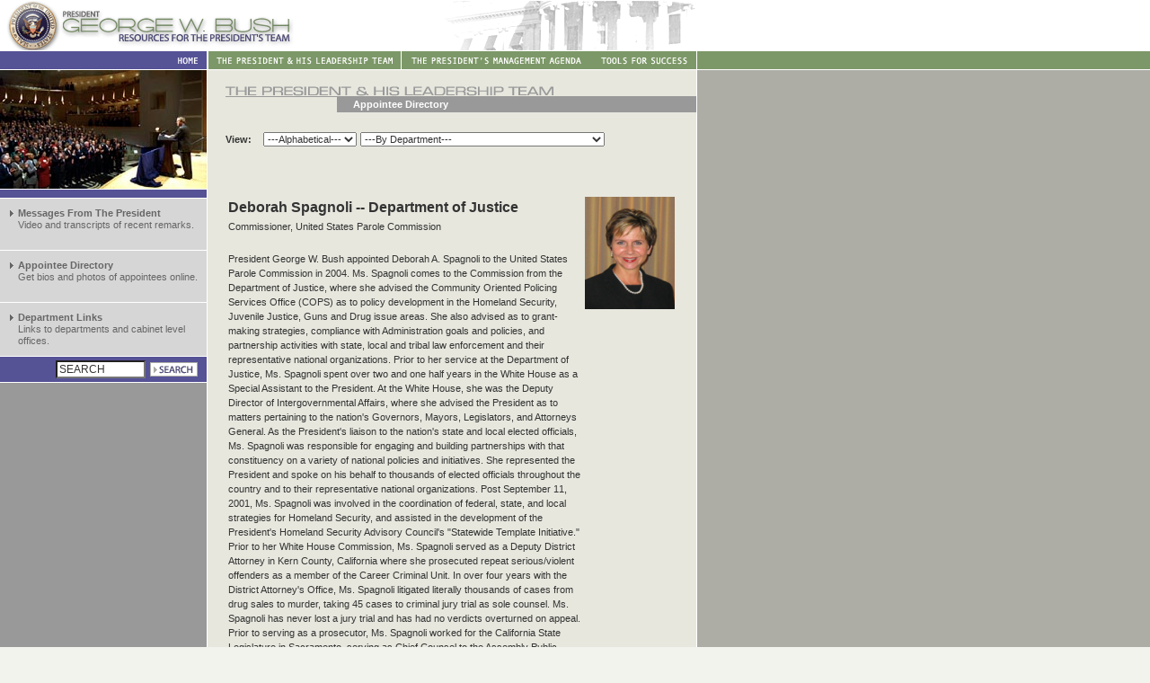

--- FILE ---
content_type: text/html; charset=UTF-8
request_url: https://georgewbush-whitehouse.archives.gov/results/leadership/bio_1117.html
body_size: 4867
content:
<html lang="en">
	<head>
		<title>results.gov : Resources For The President's Team</title>
		<script language="javascript1.2" src="/results/helpers/javascript.js"></script>
		<link rel="stylesheet" rev="stylesheet" href="/results/helpers/stylesheet.css" type="text/css">
	</head>
<body background="/results/images/pages_background.gif" bgcolor="#f3f3ee" text="#333333" link="#333333" vlink="#333333" alink="#333333" marginheight="0" marginwidth="0" topmargin="0" bottommargin="0" leftmargin="0" rightmargin="0">

<table border="0" cellspacing="0" cellpadding="0">
	<tr align="left" valign="top">
		<td align="left" valign="top" width="340" height="56" bgcolor="#ffffff">
		<img src="/results/images/pages_header01.gif" alt="President George W. Bush: Resources for the President's Team" width="340" height="56" hspace="0" vspace="0" border="0" align="left" valign="top">
		</td>
		<td align="left" valign="top" width="435" height="56" bgcolor="#ffffff">
		<img src="/results/images/pages_header02.gif" alt="The White House" width="435" height="56" hspace="0" vspace="0" border="0" align="left" valign="top">
		</td>
	</tr>
</table>
<table border="0" cellspacing="0" cellpadding="0">
	<tr align="left" valign="top">
		<td align="left" valign="top" width="230" height="22" bgcolor="#565296">
		<a href="/results/index.html" title="HOME" alt="HOME" onMouseOut="MM_swapImgRestore(); window.status=' ';return true" onMouseOver="MM_swapImage('nav01','','/results/images/pages_nav01a.gif',1); window.status='HOME';return true"><img src="/results/images/pages_nav01.gif" name="nav01" alt="HOME" width="230" height="22" hspace="0" vspace="0" border="0" align="left" valign="top"></a>
		</td>
		<td align="left" valign="top" width="1" height="22" bgcolor="#ffffff">
		<img src="/results/images/pages_whiteline.gif" alt="" width="1" height="22" hspace="0" vspace="0" border="0" align="top" valign="top">
		</td>
		<td align="left" valign="top" width="544" height="22" bgcolor="#7d9868">
<table border="0" cellspacing="0" cellpadding="0">
	<tr align="left" valign="top">
		<td align="left" valign="top" width="216" height="22">
		<a href="/results/leadership/index.html" title="THE PRESIDENT & HIS LEADERSHIP TEAM" onMouseOut="MM_swapImgRestore(); window.status=' ';return true" onMouseOver="MM_swapImage('nav02','','/results/images/pages_nav02a.gif',1); window.status='THE PRESIDENT & HIS LEADERSHIP TEAM';return true"><img src="/results/images/pages_nav02.gif" name="nav02" alt="THE PRESIDENT & HIS LEADERSHIP TEAM" width="216" height="22" hspace="0" vspace="0" border="0" align="left" valign="top"></a>
		</td>
		<td align="left" valign="top" width="211" height="22">
		<a href="/results/agenda/index.html" title="THE PRESIDENT'S MANAGEMENT AGENDA" onMouseOut="MM_swapImgRestore(); window.status=' ';return true" onMouseOver="MM_swapImage('nav03','','/results/images/pages_nav03a.gif',1); window.status='THE PRESIDENT\'S MANAGEMENT AGENDA';return true"><img src="/results/images/pages_nav03.gif" name="nav03" alt="THE PRESIDENT'S MANAGEMENT AGENDA" width="211" height="22" hspace="0" vspace="0" border="0" align="left" valign="top"></a>
		</td>
		<td align="left" valign="top" width="117" height="22">
		<a href="/results/tools/index.html" title="TOOLS FOR SUCCESS" onMouseOut="MM_swapImgRestore(); window.status=' ';return true" onMouseOver="MM_swapImage('nav04','','/results/images/pages_nav04a.gif',1); window.status='TOOLS FOR SUCCESS';return true"><img src="/results/images/pages_nav04.gif" name="nav04" alt="TOOLS FOR SUCCESS" width="117" height="22" hspace="0" vspace="0" border="0" align="left" valign="top"></a>
		</td>
	</tr>
</table>
		</td>
	</tr>
</table>
<table border="0" cellspacing="0" cellpadding="0">
	<tr align="left" valign="top">
		<td align="left" valign="top" width="230" bgcolor="#999999">


<table border="0" cellspacing="0" cellpadding="0">
	<tr align="left" valign="top">
		<td align="left" valign="top" width="230" height="132" bgcolor="#565296">
                 <img src="../images/pages_4-p25085-16.jpg" alt="President Bush delivers remarks to Cabinet and Sub-Cabinet Members in the Ronald Reagan Building and International Trade Center in Washington, D.C. on Dec. 16, 2002.  White House photo by Paul Morse." width="230" height="132" hspace="0" vspace="0" border="0" align="left" valign="top">

		</td>
	</tr>
	<tr align="left" valign="top">
		<td align="left" valign="top" width="230" height="11" bgcolor="#565296">
		<img src="../images/pages_bluestripe.gif" alt="" width="230" height="11" hspace="0" vspace="0" border="0" align="left" valign="top">
		</td>
	</tr>
	<tr align="left" valign="top">
		<td align="left" valign="top" width="230" height="57" bgcolor="#d6d6d6" onMouseover="this.style.backgroundColor='#adada6';" onMouseout="this.style.backgroundColor='#d6d6d6';">
<table border="0" cellspacing="0" cellpadding="10" width="100%">
	<tr align="left" valign="top">
		<td align="left" valign="top">
<table border="0" cellspacing="0" cellpadding="0" width="100%">
	<tr align="left" valign="top">
		<td align="left" valign="top" width="10">
		<img src="../images/pages_navarrow.gif" alt="" width="6" height="9" hspace="0" vspace="2" border="0" align="left" valign="top">
		</td>
		<td align="left" valign="top">
		<font class="NAVpixel" face="arial, helvetica, sans serif" size="-2" color="#666666">
		<a href="../leadership/presidentmessage.html" class="NAVpixel" title="Messages From The President" onMouseOut="window.status=' ';return true" onMouseOver="window.status='Messages From The President';return true">
		<b>Messages From The President</b>
		<br>
		Video and transcripts of recent remarks.
		</a>
		</font>
		</td>
	</tr>
</table>
		</td>
	</tr>
</table>
		</td>
	</tr>
	<tr align="left" valign="top">
		<td align="left" valign="top" width="230" height="1" bgcolor="#ffffff">
		<img src="../images/pages_navline.gif" alt="" width="230" height="1" hspace="0" vspace="0" border="0" align="left" valign="top">
		</td>
	</tr>
	<tr align="left" valign="top">
		<td align="left" valign="top" width="230" height="57" bgcolor="#d6d6d6" onMouseover="this.style.backgroundColor='#adada6';" onMouseout="this.style.backgroundColor='#d6d6d6';">
<table border="0" cellspacing="0" cellpadding="10" width="100%">
	<tr align="left" valign="top">
		<td align="left" valign="top">
<table border="0" cellspacing="0" cellpadding="0" width="100%">
	<tr align="left" valign="top">
		<td align="left" valign="top" width="10">
		<img src="../images/pages_navarrow.gif" alt="" width="6" height="9" hspace="0" vspace="2" border="0" align="left" valign="top">
		</td>
		<td align="left" valign="top">
		<font class="NAVpixel" face="arial, helvetica, sans serif" size="-2" color="#666666">
		<a href="appointeedirectory.html" class="NAVpixel" title="Appointee Directory" onMouseOut="window.status=' ';return true" onMouseOver="window.status='Appointee Directory';return true">
		<b>Appointee Directory</b>
		<br>
		Get bios and photos of appointees online.
		</a>
		</font>
		</td>
	</tr>
</table>
		</td>
	</tr>
</table>
		</td>
	</tr>
	<tr align="left" valign="top">
		<td align="left" valign="top" width="230" height="1" bgcolor="#ffffff">
		<img src="../images/pages_navline.gif" alt="" width="230" height="1" hspace="0" vspace="0" border="0" align="left" valign="top">
		</td>
	</tr>
	<tr align="left" valign="top">
		<td align="left" valign="top" width="230" height="57" bgcolor="#d6d6d6" onMouseover="this.style.backgroundColor='#adada6';" onMouseout="this.style.backgroundColor='#d6d6d6';">
<table border="0" cellspacing="0" cellpadding="10" width="100%">
	<tr align="left" valign="top">
		<td align="left" valign="top">
<table border="0" cellspacing="0" cellpadding="0" width="100%">
	<tr align="left" valign="top">
		<td align="left" valign="top" width="10">
		<img src="../images/pages_navarrow.gif" alt="" width="6" height="9" hspace="0" vspace="2" border="0" align="left" valign="top">
		</td>
		<td align="left" valign="top">
		<font class="NAVpixel" face="arial, helvetica, sans serif" size="-2" color="#666666">
		<a href="departmentlinks.html" class="NAVpixel" title="Department Links" onMouseOut="window.status=' ';return true" onMouseOver="window.status='Department Links';return true">
		<b>Department Links</b>
		<br>
		Links to departments and cabinet level offices.
		</a>
		</font>
		</td>
	</tr>
</table>
		</td>
	</tr>
</table>
		</td>
	</tr>
	<tr align="left" valign="top">
		<td align="left" valign="top" width="230" height="1" bgcolor="#ffffff">
		<img src="../images/pages_horzwhiteline.gif" alt="" width="230" height="1" hspace="0" vspace="0" border="0" align="left" valign="top">
		</td>
	</tr>
	<tr align="left" valign="top">
		<td align="left" valign="top" width="230" height="28" bgcolor="#565296">
<table border="0" cellspacing="0" cellpadding="0">
	<tr align="left" valign="top">
		<td align="left" valign="top" width="40" height="28">
		</td>
		<td align="right" valign="middle" width="215" height="28">
<table border="0" cellspacing="0" cellpadding="0">
	<form method="get" action="/results/query.html" id=form1 name=form1>
	<tr align="left" valign="top">
		<td align="left" valign="top">
		<input type="text" size="10" name="query" class="TWELVEpixel" value="SEARCH" style="width:100px; background-color:#ffffff; border:1 solid #adada6">
		</td>
		<td align="left" valign="top" width="5">
		<img src="../images/transpix.gif" alt="" width="5" height="5" hspace="0" vspace="0" border="0" align="left" valign="top">
		</td>
		<td align="left" valign="middle">
		<input src="../images/home_searchbutton.gif" type="image" name="query" title="SEARCH" alt="SEARCH" width="53" height="16" hspace="0" vspace="0" border="0" align="right" valign="middle">
		</td>
		<td align="left" valign="top" width="10">
		<img src="../images/transpix.gif" alt="" width="10" height="10" hspace="0" vspace="0" border="0" align="left" valign="top">
		</td>
	</tr>
	</form>
</table>
		</td>
	</tr>
</table>
		</td>
	</tr>
	<tr align="left" valign="top">
		<td align="left" valign="top" width="230" height="1" bgcolor="#ffffff">
		<img src="../images/pages_horzwhiteline.gif" alt="" width="230" height="1" hspace="0" vspace="0" border="0" align="left" valign="top">
		</td>
	</tr>
	<tr align="left" valign="top">
		<td align="left" valign="top" width="230" bgcolor="#999999">

		</td>
	</tr>
</table>

		</td>
		<td align="left" valign="top" width="1" height="132" bgcolor="#ffffff">
		<img src="/results/images/pages_whiteline.gif" alt="" width="1" height="132" hspace="0" vspace="0" border="0" align="top" valign="top">
		</td>
		<td align="left" valign="top" width="544" height="22" bgcolor="#e7e7de">
		<img src="./images/pages_sectionheaderx.gif" alt="" hspace="0" vspace="0" border="0" align="top" valign="top" width="544" height="30">



<!-- BEGIN -->






<!-- BEGIN -->



<table border="0" cellspacing="0" cellpadding="3" align="right" width="400">	<tr align="left" valign="top">
		<td align="left" valign="top" bgcolor="#999999" width="10">
		<img src="../../images/pages_sectionsarrow.gif" alt="" width="6" height="9" hspace="0" vspace="0" border="0" align="left" valign="top">
		</td>
		<td align="left" valign="top" bgcolor="#999999" width="390">
		<font class="ELEVENpixelWT" face="arial, helvetica, sans-serif" size="-2" color="#ffffff"><b>
		Appointee Directory
		</b></font>
		</td>
	</tr>
</table>

<br clear="all">
<table border="0" cellspacing="0" cellpadding="20" >
	<tr align=left valign=top>
	<td>

		<table width="100%" border="0" cellspacing="0" cellpadding="0">
		<tr>
			<td valign="baseline"><b><span class="ELEVENpixel"><b>View:</b>&nbsp;&nbsp;</span></b></td>
			<td valign="baseline">
				
			<script  language="Javascript">
				document.write("<form method=\"post\" id=form2  name=form2>");
				document.write(" <SELECT class=\"ELEVENpixel\"  NAME=\"APDir\"  onChange=\"top.window.location.assign(this.options[this.selectedIndex].value)\">\"");
				document.write("<!--");
				document.write("onChange=\"for  (i=0;i&lt;this.length;i++){");
				document.write(" if  (this.options[i].selected){");
				document.write(" if  (this.options[i].value  !==&quot;&quot;){");
				document.write("top.window.location.assign(this.options[i].value)");
				document.write("   }");
				document.write(" }");
				document.write("}\">  -->");
				
					
						document.write(" <OPTION VALUE=\"alpha_A-B.html\">---Alphabetical---</OPTION>");
					
					document.write(" <OPTION VALUE=\"alpha_A-B.html\">A-B</OPTION>");
				
					
					document.write(" <OPTION VALUE=\"alpha_C-D.html\">C-D</OPTION>");
				
					
					document.write(" <OPTION VALUE=\"alpha_E-F.html\">E-F</OPTION>");
				
					
					document.write(" <OPTION VALUE=\"alpha_G-H.html\">G-H</OPTION>");
				
					
					document.write(" <OPTION VALUE=\"alpha_I-J.html\">I-J</OPTION>");
				
					
					document.write(" <OPTION VALUE=\"alpha_K-L.html\">K-L</OPTION>");
				
					
					document.write(" <OPTION VALUE=\"alpha_M-N.html\">M-N</OPTION>");
				
					
					document.write(" <OPTION VALUE=\"alpha_O-P.html\">O-P</OPTION>");
				
					
					document.write(" <OPTION VALUE=\"alpha_Q-R.html\">Q-R</OPTION>");
				
					
					document.write(" <OPTION VALUE=\"alpha_S-T.html\">S-T</OPTION>");
				
					
					document.write(" <OPTION VALUE=\"alpha_U-V.html\">U-V</OPTION>");
				
					
					document.write(" <OPTION VALUE=\"alpha_W-X.html\">W-X</OPTION>");
				
					
					document.write(" <OPTION VALUE=\"alpha_Y-Z.html\">Y-Z</OPTION>");
				
				document.write("</SELECT>");
				document.write(" ");
				document.write("");
				document.write(" <SELECT  class=\"ELEVENpixel\" NAME=\"APDir\"  onChange=\"top.window.location.assign(this.options[this.selectedIndex].value)\">");
				document.write(" <OPTION  VALUE=\"\" SELECTED>---By  Department---");
				
					document.write("<OPTION VALUE=\"dept_CIA.html\">Central Intelligence Agency</OPTION>");
				
					document.write("<OPTION VALUE=\"dept_CNS.html\">Corporation for National and Community Service</OPTION>");
				
					document.write("<OPTION VALUE=\"dept_CEA.html\">Council of Economic Advisers</OPTION>");
				
					document.write("<OPTION VALUE=\"dept_CEQ.html\">Council on Environmental Quality</OPTION>");
				
					document.write("<OPTION VALUE=\"dept_USDA.html\">Department of Agriculture</OPTION>");
				
					document.write("<OPTION VALUE=\"dept_DOC.html\">Department of Commerce</OPTION>");
				
					document.write("<OPTION VALUE=\"dept_DOD.html\">Department of Defense</OPTION>");
				
					document.write("<OPTION VALUE=\"dept_DoED.html\">Department of Education</OPTION>");
				
					document.write("<OPTION VALUE=\"dept_DOE.html\">Department of Energy</OPTION>");
				
					document.write("<OPTION VALUE=\"dept_HHS.html\">Department of Health and Human Services</OPTION>");
				
					document.write("<OPTION VALUE=\"dept_DHS.html\">Department of Homeland Security</OPTION>");
				
					document.write("<OPTION VALUE=\"dept_HUD.html\">Department of Housing and Urban Development</OPTION>");
				
					document.write("<OPTION VALUE=\"dept_DOJ.html\">Department of Justice</OPTION>");
				
					document.write("<OPTION VALUE=\"dept_DOL.html\">Department of Labor</OPTION>");
				
					document.write("<OPTION VALUE=\"dept_STATE.html\">Department of State</OPTION>");
				
					document.write("<OPTION VALUE=\"dept_DOT.html\">Department of Transportation</OPTION>");
				
					document.write("<OPTION VALUE=\"dept_VA.html\">Department of Veterans Affairs</OPTION>");
				
					document.write("<OPTION VALUE=\"dept_DOI.html\">Department of the Interior</OPTION>");
				
					document.write("<OPTION VALUE=\"dept_TREAS.html\">Department of the Treasury</OPTION>");
				
					document.write("<OPTION VALUE=\"dept_EPA.html\">Environmental Protection Agency</OPTION>");
				
					document.write("<OPTION VALUE=\"dept_EXIM.html\">Export-Import Bank of the United States</OPTION>");
				
					document.write("<OPTION VALUE=\"dept_GSA.html\">General Services Administration</OPTION>");
				
					document.write("<OPTION VALUE=\"dept_IMLS.html\">Institute of Museum and Library Services</OPTION>");
				
					document.write("<OPTION VALUE=\"dept_NASA.html\">NASA</OPTION>");
				
					document.write("<OPTION VALUE=\"dept_NCUA.html\">National Credit Union Administration</OPTION>");
				
					document.write("<OPTION VALUE=\"dept_NEA.html\">National Endowment for the Arts</OPTION>");
				
					document.write("<OPTION VALUE=\"dept_NEH.html\">National Endowment for the Humanities</OPTION>");
				
					document.write("<OPTION VALUE=\"dept_NSF.html\">National Science Foundation</OPTION>");
				
					document.write("<OPTION VALUE=\"dept_OMB.html\">Office of Management and Budget</OPTION>");
				
					document.write("<OPTION VALUE=\"dept_ONDCP.html\">Office of National Drug Control Policy</OPTION>");
				
					document.write("<OPTION VALUE=\"dept_OPM.html\">Office of Personnel Management</OPTION>");
				
					document.write("<OPTION VALUE=\"dept_OSTP.html\">Office of Science and Technology Policy</OPTION>");
				
					document.write("<OPTION VALUE=\"dept_ODNI.html\">Office of the Director of National Intelligence</OPTION>");
				
					document.write("<OPTION VALUE=\"dept_USTR.html\">Office of the United States Trade Representative</OPTION>");
				
					document.write("<OPTION VALUE=\"dept_OPIC.html\">Overseas Private Investment Corporation</OPTION>");
				
					document.write("<OPTION VALUE=\"dept_PC.html\">Peace Corps</OPTION>");
				
					document.write("<OPTION VALUE=\"dept_PRC.html\">Postal Regulatory Commission</OPTION>");
				
					document.write("<OPTION VALUE=\"dept_SBA.html\">Small Business Administration</OPTION>");
				
					document.write("<OPTION VALUE=\"dept_SSA.html\">Social Security Administration</OPTION>");
				
					document.write("<OPTION VALUE=\"dept_TDA.html\">Trade and Development Agency</OPTION>");
				
					document.write("<OPTION VALUE=\"dept_USAID.html\">United States Agency for International Development</OPTION>");
				
					document.write("<OPTION VALUE=\"dept_WH.html\">White House</OPTION>");
				
				document.write("</SELECT>");
				document.write("");
				document.write(" </form>");
			</script>
			<noscript>
				<a  href="/results/leadership/alphalist.html">Alphabetical</a>&nbsp;&nbsp;
				<a  href="/results/leadership/deptlist.html">By  Department</a>
			</noscript>

			</td>
		</tr>
		</table>

	</td>
	</tr>


	<tr align="left" valign="top">
		<td align="left" valign="top">
		<font class="BDYpixel" face="arial, helvetica, sans-serif" size="-2" color="#333333">
		<!-- BIO BODY SECTION -->	

		<table border="0" cellspacing="0" cellpadding="0" width="500">
			<tr> 
				<td valign=top> 
					<table width="100%" valign=top border=0>
						<tr> 
							<td class="TWELVEpixelBold"> <b>Deborah Spagnoli -- Department of Justice</b></td>
						</tr>
						<tr> 
							<td class="BDYpixel">Commissioner, United States Parole Commission</td>
						</tr>
						<tr> 
							<td class="BDYpixel"><br>President George W. Bush appointed Deborah A. Spagnoli to the United States Parole Commission in 2004. Ms. Spagnoli comes to the Commission from the Department of Justice, where she advised the Community Oriented Policing Services Office (COPS) as to policy development in the Homeland Security, Juvenile Justice, Guns and Drug issue areas. She also advised as to grant-making strategies, compliance with Administration goals and policies, and partnership activities with state, local and tribal law enforcement and their representative national organizations. 







Prior to her service at the Department of Justice, Ms. Spagnoli spent over two and one half years in the White House as a Special Assistant to the President. At the White House, she was the Deputy Director of Intergovernmental Affairs, where she advised the President as to matters pertaining to the nation's Governors, Mayors, Legislators, and Attorneys General. As the President's liaison to the nation's state and local elected officials, Ms. Spagnoli was responsible for engaging and building partnerships with that constituency on a variety of national policies and initiatives. She represented the President and spoke on his behalf to thousands of elected officials throughout the country and to their representative national organizations. Post September 11, 2001, Ms. Spagnoli was involved in the coordination of federal, state, and local strategies for Homeland Security, and assisted in the development of the President's Homeland Security Advisory Council's "Statewide Template Initiative."







Prior to her White House Commission, Ms. Spagnoli served as a Deputy District Attorney in Kern County, California where she prosecuted repeat serious/violent offenders as a member of the Career Criminal Unit. In over four years with the District Attorney's Office, Ms. Spagnoli litigated literally thousands of cases from drug sales to murder, taking 45 cases to criminal jury trial as sole counsel. Ms. Spagnoli has never lost a jury trial and has had no verdicts overturned on appeal. 







Prior to serving as a prosecutor, Ms. Spagnoli worked for the California State Legislature in Sacramento, serving as Chief Counsel to the Assembly Public Safety Subcommittee on Juvenile Justice. In that capacity, Ms. Spagnoli developed key juvenile justice policy, managed legislative hearings, crafted legislation and authored reports on policy findings.







Ms. Spagnoli co-founded The Stonecreek Group, a political consulting and public affairs firm that provides strategic advice and research to public officials, political candidates, trade associations and interest groups. She and her firm have been profiled in national print and network media outlets.







Ms. Spagnoli graduated with distinction from the University of the Pacific, McGeorge School of Law, and the University of California, Davis. She is a member of the California and District of Columbia Bar Associations.</td>
						</tr>
						<tr> 
							<td class="BDYpixel"><br></td>
						</tr>
					</table>
				</td>
				<td valign=top>
				
					<a href="#" onClick="window.open('photo_1117.html','popup','width=450,height=350,scrollbars=no,buttons=no,menubar=no,status=no,toolbar=no,resizable=no,directories=no,location=no')" ><img src="/results/leadership/images/1117_sm.jpg" border=0 alt="Deborah Spagnoli" width="100" height="125"></a>
				
				</td>
			</tr>
		</table>

			<!-- END BIO BODY SECTION -->
		</font>
		</td>
	</tr>
</table>

<!-- END -->



<!-- END -->


		</td>
	</tr>
</table>
<table border="0" cellspacing="0" cellpadding="0">
	<tr align="left" valign="top">
		<td align="left" valign="top" width="230" height="30" bgcolor="#565296">
		<img src="/results/images/pages_resultslogo.gif" alt="" width="230" height="30" hspace="0" vspace="0" border="0" align="left" valign="top">
		</td>
		<td align="left" valign="top" width="1" height="30" bgcolor="#ffffff">
		<img src="/results/images/pages_whiteline.gif" alt="" width="1" height="30" hspace="0" vspace="0" border="0" align="top" valign="top">
		</td>
		<td align="right" valign="middle" width="544" height="30" background="/results/images/pages_footerbcg.gif" bgcolor="#7d9868">
<table border="0" cellspacing="0" cellpadding="0">
	<tr align="left" valign="top">
		<td align="left" valign="top" background="/results/images/pages_footerbcgcolor.gif">
		<font class="TENpixelWT" face="arial, helvetica, sans serif" size="-2" color="#ffffff">
		<a href="/results/leadership/text/bio_1117.html" class="TENpixelWT" title="Text Only Version" onMouseOut="window.status=' ';return true" onMouseOver="window.status='Text Only Version';return true">Text Only Version</a> |
		<a href="/results/privacy/index.html" class="TENpixelWT" title="Privacy Statement" onMouseOut="window.status=' ';return true" onMouseOver="window.status='Privacy Statement';return true">Privacy Statement</a>
		</font>
		</td>
		<td align="left" valign="top" width="10" background="/results/images/pages_footerbcgcolor.gif">
		<img src="/results/images/transpix.gif" alt="" width="10" height="10" hspace="0" vspace="0" border="0" align="left" valign="top">
		</td>
	</tr>
</table>
		</td>
	</tr>
</table>

<SCRIPT src="/js/stat.js" language="javascript" TYPE="text/javascript"></SCRIPT>
<NOSCRIPT>
 <IMG BORDER="0" NAME="DCSIMG" WIDTH="1" HEIGHT="1" SRC="http://dcs.wtlive.com/DCSArO55rNH8I36lrbe6wexE5_5B8I/njs.gif?dcsuri=/nojavascript&dcscfg=00000001">
</NOSCRIPT>

</body>
</html>


--- FILE ---
content_type: text/css
request_url: https://georgewbush-whitehouse.archives.gov/results/helpers/stylesheet.css
body_size: 292
content:
body { 
	margin-top: 0; 
	margin-left: 0;
	margin-right: 0;
	margin-bottom: 0;
}

.TENpixel {
	font-size: 10px;
	font-style: normal;
	font-variant: normal;
	font-weight: normal;
	line-height: 10px;
	text-align: left;
	text-indent: 0px;
	text-decoration: none;
	text-transform: none;
	word-spacing: normal;
	letter-spacing: normal;
	vertical-align: baseline;
	color: #333333;
	font-family: arial, helvetica, sans-serif;
}

.TENpixelWT {
	font-size: 10px;
	font-style: normal;
	font-variant: normal;
	font-weight: normal;
	line-height: 10px;
	text-align: left;
	text-indent: 0px;
	text-decoration: none;
	text-transform: none;
	word-spacing: normal;
	letter-spacing: normal;
	vertical-align: baseline;
	color: #ffffff;
	font-family: arial, helvetica, sans-serif;
}

.ELEVENpixel	{	
	font-size: 11px;
	font-style: normal;
	font-variant: normal;
	font-weight: normal;
	line-height: 11px;
	text-align: left;
	text-indent: 0px;
	text-decoration: none;
	text-transform: none;
	word-spacing: normal;
	letter-spacing: normal;
	vertical-align: baseline;
	color: #333333;
	font-family: arial, helvetica, sans-serif;
}

.ELEVENpixelWT	{	
	font-size: 11px;
	font-style: normal;
	font-variant: normal;
	font-weight: normal;
	line-height: 11px;
	text-align: left;
	text-indent: 0px;
	text-decoration: none;
	text-transform: none;
	word-spacing: normal;
	letter-spacing: normal;
	vertical-align: baseline;
	color: #ffffff;
	font-family: arial, helvetica, sans-serif;
}

.TWELVEpixel {
	font-size: 12px;
	font-style: normal;
	font-variant: normal;
	font-weight: normal;
	line-height: 12px;
	text-align: left;
	text-indent: 0px;
	text-decoration: none;
	text-transform: none;
	word-spacing: normal;
	letter-spacing: normal;
	vertical-align: baseline;
	color: #333333;
	font-family: arial, helvetica, sans-serif;
}

.TWELVEpixelWT	{	
	font-size: 12px;
	font-style: normal;
	font-variant: normal;
	font-weight: normal;
	line-height: 12px;
	text-align: left;
	text-indent: 0px;
	text-decoration: none;
	text-transform: none;
	word-spacing: normal;
	letter-spacing: normal;
	vertical-align: baseline;
	color: #ffffff;
	font-family: arial, helvetica, sans-serif;
}

.NWSpixel {
	font-size: 10px;
	font-style: normal;
	font-variant: normal;
	font-weight: normal;
	line-height: 12px;
	text-align: left;
	text-indent: 0px;
	text-decoration: none;
	text-transform: none;
	word-spacing: normal;
	letter-spacing: normal;
	vertical-align: baseline;
	color: #adada6;
	font-family: arial, helvetica, sans-serif;
}

.NAVpixel {
	font-size: 11px;
	font-style: normal;
	font-variant: normal;
	font-weight: normal;
	line-height: 13px;
	text-align: left;
	text-indent: 0px;
	text-decoration: none;
	text-transform: none;
	word-spacing: normal;
	letter-spacing: normal;
	vertical-align: baseline;
	color: #666666;
	font-family: arial, helvetica, sans-serif;
}

.BDYpixel {
	font-size: 11px;
	font-style: normal;
	font-variant: normal;
	font-weight: normal;
	line-height: 16px;
	text-align: left;
	text-indent: 0px;
	text-decoration: none;
	text-transform: none;
	word-spacing: normal;
	letter-spacing: normal;
	vertical-align: baseline;
	color: #333333;
	font-family: arial, helvetica, sans-serif;
}

.RGTpixel {
	font-size: 10px;
	font-style: normal;
	font-variant: normal;
	font-weight: normal;
	line-height: 12px;
	text-align: left;
	text-indent: 0px;
	text-decoration: underline;
	text-transform: none;
	word-spacing: normal;
	letter-spacing: normal;
	vertical-align: baseline;
	color: #565296;
	font-family: arial, helvetica, sans-serif;
}

.LNKpixel {
	font-size: 11px;
	font-style: normal;
	font-variant: normal;
	font-weight: normal;
	line-height: 16px;
	text-align: left;
	text-indent: 0px;
	text-decoration: underline;
	text-transform: none;
	word-spacing: normal;
	letter-spacing: normal;
	vertical-align: baseline;
	color: #565296;
	font-family: arial, helvetica, sans-serif;
}

.LFTpixel {
	font-size: 11px;
	font-style: normal;
	font-variant: normal;
	font-weight: normal;
	line-height: 14px;
	text-align: left;
	text-indent: 0px;
	text-decoration: underline;
	text-transform: none;
	word-spacing: normal;
	letter-spacing: normal;
	vertical-align: baseline;
	color: #e7e7de;
	font-family: arial, helvetica, sans-serif;
}

.HDRpixel {
	font-size: 13px;
	font-style: normal;
	font-variant: normal;
	font-weight: normal;
	line-height: 15px;
	text-align: left;
	text-indent: 0px;
	text-decoration: underline;
	text-transform: none;
	word-spacing: normal;
	letter-spacing: normal;
	vertical-align: baseline;
	color: #565296;
	font-family: arial, helvetica, sans-serif;
}
.data{
	font-size: 11px;
	font-style: normal;
	font-variant: normal;
	font-weight: normal;
	line-height: 16px;
	text-align: left;
	text-indent: 0px;
	text-decoration: none;
	text-transform: none;
	word-spacing: normal;
	letter-spacing: normal;
	vertical-align: baseline;
	color: #333333;
	font-family: arial, helvetica, sans-serif;
}
